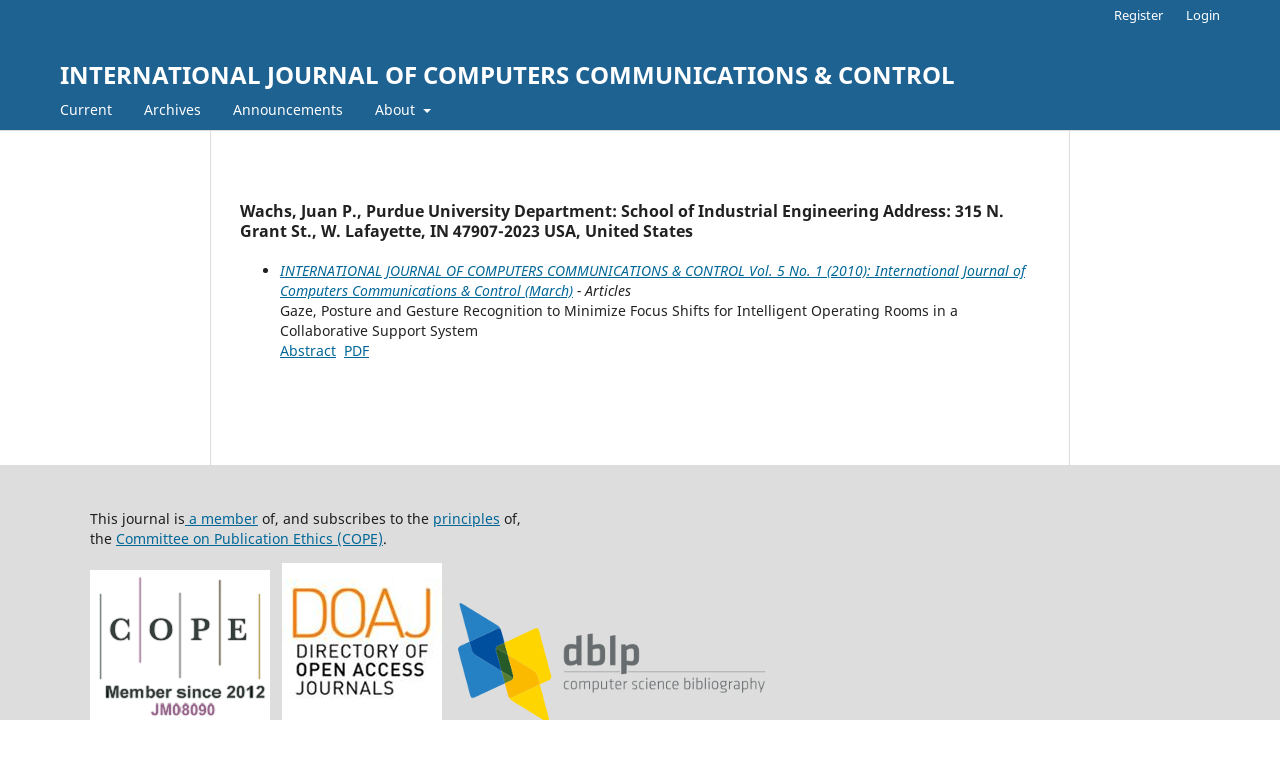

--- FILE ---
content_type: text/html; charset=utf-8
request_url: https://univagora.ro/jour/index.php/ijccc/search/authors/view?givenName=Juan%20P.&familyName=Wachs&affiliation=Purdue%20University%0D%0ADepartment%3A%20School%20of%20Industrial%20Engineering%0D%0AAddress%3A%20315%20N.%20Grant%20St.%2C%20W.%20Lafayette%2C%20IN%2047907-2023%20USA&country=US&authorName=Wachs%2C%20Juan%20P.
body_size: 8461
content:
<!DOCTYPE html>
<html lang="en-US" xml:lang="en-US">
<head>
	<meta charset="utf-8">
	<meta name="viewport" content="width=device-width, initial-scale=1.0">
	<title>
		Author Details
							| INTERNATIONAL JOURNAL OF COMPUTERS  COMMUNICATIONS & CONTROL
			</title>

	
<link rel="icon" href="https://univagora.ro/jour/public/journals/7/favicon_en_US.jpg">
<meta name="generator" content="Open Journal Systems 3.3.0.14">
	<link rel="stylesheet" href="https://univagora.ro/jour/index.php/ijccc/$$$call$$$/page/page/css?name=stylesheet" type="text/css" /><link rel="stylesheet" href="https://univagora.ro/jour/index.php/ijccc/$$$call$$$/page/page/css?name=font" type="text/css" /><link rel="stylesheet" href="https://univagora.ro/jour/lib/pkp/styles/fontawesome/fontawesome.css?v=3.3.0.14" type="text/css" /><link rel="stylesheet" href="https://univagora.ro/jour/plugins/generic/orcidProfile/css/orcidProfile.css?v=3.3.0.14" type="text/css" />
</head>
<body class="pkp_page_search pkp_op_authors" dir="ltr">

	<div class="pkp_structure_page">

				<header class="pkp_structure_head" id="headerNavigationContainer" role="banner">
						 <nav class="cmp_skip_to_content" aria-label="Jump to content links">
	<a href="#pkp_content_main">Skip to main content</a>
	<a href="#siteNav">Skip to main navigation menu</a>
		<a href="#pkp_content_footer">Skip to site footer</a>
</nav>

			<div class="pkp_head_wrapper">

				<div class="pkp_site_name_wrapper">
					<button class="pkp_site_nav_toggle">
						<span>Open Menu</span>
					</button>
										<div class="pkp_site_name">
																<a href="						https://univagora.ro/jour/index.php/ijccc/index
					" class="is_text">INTERNATIONAL JOURNAL OF COMPUTERS  COMMUNICATIONS &amp; CONTROL</a>
										</div>
				</div>

				
				<nav class="pkp_site_nav_menu" aria-label="Site Navigation">
					<a id="siteNav"></a>
					<div class="pkp_navigation_primary_row">
						<div class="pkp_navigation_primary_wrapper">
																				<ul id="navigationPrimary" class="pkp_navigation_primary pkp_nav_list">
								<li class="">
				<a href="https://univagora.ro/jour/index.php/ijccc/issue/current">
					Current
				</a>
							</li>
								<li class="">
				<a href="https://univagora.ro/jour/index.php/ijccc/issue/archive">
					Archives
				</a>
							</li>
								<li class="">
				<a href="https://univagora.ro/jour/index.php/ijccc/announcement">
					Announcements
				</a>
							</li>
								<li class="">
				<a href="https://univagora.ro/jour/index.php/ijccc/about">
					About
				</a>
									<ul>
																					<li class="">
									<a href="https://univagora.ro/jour/index.php/ijccc/about">
										About the Journal
									</a>
								</li>
																												<li class="">
									<a href="https://univagora.ro/jour/index.php/ijccc/about/submissions">
										Submissions
									</a>
								</li>
																												<li class="">
									<a href="https://univagora.ro/jour/index.php/ijccc/about/editorialTeam">
										Editorial Team
									</a>
								</li>
																												<li class="">
									<a href="https://univagora.ro/jour/index.php/ijccc/about/contact">
										Contact
									</a>
								</li>
																		</ul>
							</li>
			</ul>

				

																				</div>
					</div>
					<div class="pkp_navigation_user_wrapper" id="navigationUserWrapper">
							<ul id="navigationUser" class="pkp_navigation_user pkp_nav_list">
								<li class="profile">
				<a href="https://univagora.ro/jour/index.php/ijccc/user/register">
					Register
				</a>
							</li>
								<li class="profile">
				<a href="https://univagora.ro/jour/index.php/ijccc/login">
					Login
				</a>
							</li>
										</ul>

					</div>
				</nav>
			</div><!-- .pkp_head_wrapper -->
		</header><!-- .pkp_structure_head -->

						<div class="pkp_structure_content has_sidebar">
			<div class="pkp_structure_main" role="main">
				<a id="pkp_content_main"></a>
<div id="authorDetails">
<h3>Wachs, Juan P., Purdue University
Department: School of Industrial Engineering
Address: 315 N. Grant St., W. Lafayette, IN 47907-2023 USA, United States</h3>
<ul>
									<li>

		<em><a href="https://univagora.ro/jour/index.php/ijccc/issue/view/46">INTERNATIONAL JOURNAL OF COMPUTERS  COMMUNICATIONS &amp; CONTROL Vol. 5 No. 1 (2010): International Journal of Computers Communications &amp; Control (March)</a> - Articles</em><br />
		Gaze, Posture and Gesture Recognition to Minimize Focus Shifts for Intelligent Operating Rooms in a Collaborative Support System<br/>
		<a href="https://univagora.ro/jour/index.php/ijccc/article/view/2467" class="file">Abstract</a>
							&nbsp;<a href="https://univagora.ro/jour/index.php/ijccc/article/view/2467/934" class="file">PDF</a>
					</li>
	</ul>
</div>
	</div><!-- pkp_structure_main -->

							</div><!-- pkp_structure_content -->

<div class="pkp_structure_footer_wrapper" role="contentinfo">
	<a id="pkp_content_footer"></a>

	<div class="pkp_structure_footer">

					<div class="pkp_footer_content">
				<p>This journal is<a href="http://publicationethics.org/members/international-journal-computers-communications-and-control"> a member</a> of, and subscribes to the <a href="http://publicationethics.org/resources/code-conduct">principles</a> of,<br> the <a href="http://publicationethics.org/">Committee on Publication Ethics (COPE)</a>.</p>
<p><a href="https://publicationethics.org/members/international-journal-computers-communications-and-control"><img src="/jour/public/site/images/idzitac/cope3.png" alt=""></a>&nbsp;&nbsp; <a href="https://doaj.org/toc/1841-9844?source=%7B%22query%22%3A%7B%22filtered%22%3A%7B%22filter%22%3A%7B%22bool%22%3A%7B%22must%22%3A%5B%7B%22terms%22%3A%7B%22index.issn.exact%22%3A%5B%221841-9836%22%2C%221841-9844%22%5D%7D%7D%2C%7B%22term%22%3A%7B%22_type%22%3A%22article%22%7D%7D%5D%7D%7D%2C%22query%22%3A%7B%22match_all%22%3A%7B%7D%7D%7D%7D%2C%22size%22%3A100%2C%22_source%22%3A%7B%7D%7D"><img src="/jour/public/site/images/idzitac/doaj.jpg" alt="" width="151" height="151"></a>&nbsp;&nbsp;<a href="https://dblp.uni-trier.de/db/journals/ijccc/"><img src="/jour/public/site/images/idzitac/dblp1.png" alt=""></a> &nbsp;</p>
<p><a href="https://mjl.clarivate.com:/search-results?issn=1841-9836&amp;hide_exact_match_fl=true&amp;utm_source=mjl&amp;utm_medium=share-by-link&amp;utm_campaign=search-results-share-this-journal"><img src="/jour/public/site/images/idzitac/wsg.png" alt="" width="389" height="197"></a> <a title="SCImago Journal &amp; Country Rank" href="https://www.scimagojr.com/journalsearch.php?q=11800154542&amp;tip=sid&amp;exact=no"><img src="https://www.scimagojr.com/journal_img.php?id=11800154542" alt="SCImago Journal &amp; Country Rank" border="0"> </a></p>
<p><a href="https://www.scopus.com/sourceid/11800154542"><img src="/jour/public/site/images/idzitac/elsevier.png" alt="" width="270" height="387"></a>&nbsp; <a href="https://publicationethics.org/"><img src="/jour/public/site/images/idzitac/cope14.png" alt="" width="417" height="462"></a></p>
<p>&nbsp;<a href="https://www.crossref.org/members-area/"><img src="/jour/public/site/images/idzitac/crossref22.png" alt=""></a></p>
			</div>
		
		<div class="pkp_brand_footer" role="complementary">
			<a href="https://univagora.ro/jour/index.php/ijccc/about/aboutThisPublishingSystem">
				<img alt="More information about the publishing system, Platform and Workflow by OJS/PKP." src="https://univagora.ro/jour/templates/images/ojs_brand.png">
			</a>
		</div>
	</div>
</div><!-- pkp_structure_footer_wrapper -->

</div><!-- pkp_structure_page -->

<script src="https://univagora.ro/jour/lib/pkp/lib/vendor/components/jquery/jquery.min.js?v=3.3.0.14" type="text/javascript"></script><script src="https://univagora.ro/jour/lib/pkp/lib/vendor/components/jqueryui/jquery-ui.min.js?v=3.3.0.14" type="text/javascript"></script><script src="https://univagora.ro/jour/plugins/themes/default/js/lib/popper/popper.js?v=3.3.0.14" type="text/javascript"></script><script src="https://univagora.ro/jour/plugins/themes/default/js/lib/bootstrap/util.js?v=3.3.0.14" type="text/javascript"></script><script src="https://univagora.ro/jour/plugins/themes/default/js/lib/bootstrap/dropdown.js?v=3.3.0.14" type="text/javascript"></script><script src="https://univagora.ro/jour/plugins/themes/default/js/main.js?v=3.3.0.14" type="text/javascript"></script>


</body>
</html>

